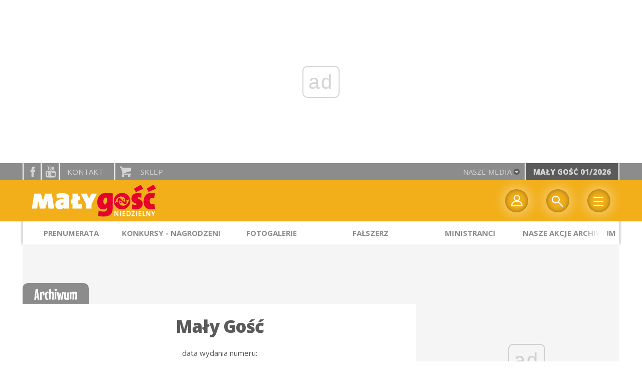

--- FILE ---
content_type: text/html; charset=utf-8
request_url: https://www.google.com/recaptcha/api2/anchor?ar=1&k=6LfKq5UUAAAAAMU4Rd1_l_MKSJAizQb5Mk_8bFA_&co=aHR0cHM6Ly93d3cubWFseWdvc2MucGw6NDQz&hl=en&v=PoyoqOPhxBO7pBk68S4YbpHZ&size=invisible&anchor-ms=20000&execute-ms=30000&cb=qvl6xzbqq4ei
body_size: 48667
content:
<!DOCTYPE HTML><html dir="ltr" lang="en"><head><meta http-equiv="Content-Type" content="text/html; charset=UTF-8">
<meta http-equiv="X-UA-Compatible" content="IE=edge">
<title>reCAPTCHA</title>
<style type="text/css">
/* cyrillic-ext */
@font-face {
  font-family: 'Roboto';
  font-style: normal;
  font-weight: 400;
  font-stretch: 100%;
  src: url(//fonts.gstatic.com/s/roboto/v48/KFO7CnqEu92Fr1ME7kSn66aGLdTylUAMa3GUBHMdazTgWw.woff2) format('woff2');
  unicode-range: U+0460-052F, U+1C80-1C8A, U+20B4, U+2DE0-2DFF, U+A640-A69F, U+FE2E-FE2F;
}
/* cyrillic */
@font-face {
  font-family: 'Roboto';
  font-style: normal;
  font-weight: 400;
  font-stretch: 100%;
  src: url(//fonts.gstatic.com/s/roboto/v48/KFO7CnqEu92Fr1ME7kSn66aGLdTylUAMa3iUBHMdazTgWw.woff2) format('woff2');
  unicode-range: U+0301, U+0400-045F, U+0490-0491, U+04B0-04B1, U+2116;
}
/* greek-ext */
@font-face {
  font-family: 'Roboto';
  font-style: normal;
  font-weight: 400;
  font-stretch: 100%;
  src: url(//fonts.gstatic.com/s/roboto/v48/KFO7CnqEu92Fr1ME7kSn66aGLdTylUAMa3CUBHMdazTgWw.woff2) format('woff2');
  unicode-range: U+1F00-1FFF;
}
/* greek */
@font-face {
  font-family: 'Roboto';
  font-style: normal;
  font-weight: 400;
  font-stretch: 100%;
  src: url(//fonts.gstatic.com/s/roboto/v48/KFO7CnqEu92Fr1ME7kSn66aGLdTylUAMa3-UBHMdazTgWw.woff2) format('woff2');
  unicode-range: U+0370-0377, U+037A-037F, U+0384-038A, U+038C, U+038E-03A1, U+03A3-03FF;
}
/* math */
@font-face {
  font-family: 'Roboto';
  font-style: normal;
  font-weight: 400;
  font-stretch: 100%;
  src: url(//fonts.gstatic.com/s/roboto/v48/KFO7CnqEu92Fr1ME7kSn66aGLdTylUAMawCUBHMdazTgWw.woff2) format('woff2');
  unicode-range: U+0302-0303, U+0305, U+0307-0308, U+0310, U+0312, U+0315, U+031A, U+0326-0327, U+032C, U+032F-0330, U+0332-0333, U+0338, U+033A, U+0346, U+034D, U+0391-03A1, U+03A3-03A9, U+03B1-03C9, U+03D1, U+03D5-03D6, U+03F0-03F1, U+03F4-03F5, U+2016-2017, U+2034-2038, U+203C, U+2040, U+2043, U+2047, U+2050, U+2057, U+205F, U+2070-2071, U+2074-208E, U+2090-209C, U+20D0-20DC, U+20E1, U+20E5-20EF, U+2100-2112, U+2114-2115, U+2117-2121, U+2123-214F, U+2190, U+2192, U+2194-21AE, U+21B0-21E5, U+21F1-21F2, U+21F4-2211, U+2213-2214, U+2216-22FF, U+2308-230B, U+2310, U+2319, U+231C-2321, U+2336-237A, U+237C, U+2395, U+239B-23B7, U+23D0, U+23DC-23E1, U+2474-2475, U+25AF, U+25B3, U+25B7, U+25BD, U+25C1, U+25CA, U+25CC, U+25FB, U+266D-266F, U+27C0-27FF, U+2900-2AFF, U+2B0E-2B11, U+2B30-2B4C, U+2BFE, U+3030, U+FF5B, U+FF5D, U+1D400-1D7FF, U+1EE00-1EEFF;
}
/* symbols */
@font-face {
  font-family: 'Roboto';
  font-style: normal;
  font-weight: 400;
  font-stretch: 100%;
  src: url(//fonts.gstatic.com/s/roboto/v48/KFO7CnqEu92Fr1ME7kSn66aGLdTylUAMaxKUBHMdazTgWw.woff2) format('woff2');
  unicode-range: U+0001-000C, U+000E-001F, U+007F-009F, U+20DD-20E0, U+20E2-20E4, U+2150-218F, U+2190, U+2192, U+2194-2199, U+21AF, U+21E6-21F0, U+21F3, U+2218-2219, U+2299, U+22C4-22C6, U+2300-243F, U+2440-244A, U+2460-24FF, U+25A0-27BF, U+2800-28FF, U+2921-2922, U+2981, U+29BF, U+29EB, U+2B00-2BFF, U+4DC0-4DFF, U+FFF9-FFFB, U+10140-1018E, U+10190-1019C, U+101A0, U+101D0-101FD, U+102E0-102FB, U+10E60-10E7E, U+1D2C0-1D2D3, U+1D2E0-1D37F, U+1F000-1F0FF, U+1F100-1F1AD, U+1F1E6-1F1FF, U+1F30D-1F30F, U+1F315, U+1F31C, U+1F31E, U+1F320-1F32C, U+1F336, U+1F378, U+1F37D, U+1F382, U+1F393-1F39F, U+1F3A7-1F3A8, U+1F3AC-1F3AF, U+1F3C2, U+1F3C4-1F3C6, U+1F3CA-1F3CE, U+1F3D4-1F3E0, U+1F3ED, U+1F3F1-1F3F3, U+1F3F5-1F3F7, U+1F408, U+1F415, U+1F41F, U+1F426, U+1F43F, U+1F441-1F442, U+1F444, U+1F446-1F449, U+1F44C-1F44E, U+1F453, U+1F46A, U+1F47D, U+1F4A3, U+1F4B0, U+1F4B3, U+1F4B9, U+1F4BB, U+1F4BF, U+1F4C8-1F4CB, U+1F4D6, U+1F4DA, U+1F4DF, U+1F4E3-1F4E6, U+1F4EA-1F4ED, U+1F4F7, U+1F4F9-1F4FB, U+1F4FD-1F4FE, U+1F503, U+1F507-1F50B, U+1F50D, U+1F512-1F513, U+1F53E-1F54A, U+1F54F-1F5FA, U+1F610, U+1F650-1F67F, U+1F687, U+1F68D, U+1F691, U+1F694, U+1F698, U+1F6AD, U+1F6B2, U+1F6B9-1F6BA, U+1F6BC, U+1F6C6-1F6CF, U+1F6D3-1F6D7, U+1F6E0-1F6EA, U+1F6F0-1F6F3, U+1F6F7-1F6FC, U+1F700-1F7FF, U+1F800-1F80B, U+1F810-1F847, U+1F850-1F859, U+1F860-1F887, U+1F890-1F8AD, U+1F8B0-1F8BB, U+1F8C0-1F8C1, U+1F900-1F90B, U+1F93B, U+1F946, U+1F984, U+1F996, U+1F9E9, U+1FA00-1FA6F, U+1FA70-1FA7C, U+1FA80-1FA89, U+1FA8F-1FAC6, U+1FACE-1FADC, U+1FADF-1FAE9, U+1FAF0-1FAF8, U+1FB00-1FBFF;
}
/* vietnamese */
@font-face {
  font-family: 'Roboto';
  font-style: normal;
  font-weight: 400;
  font-stretch: 100%;
  src: url(//fonts.gstatic.com/s/roboto/v48/KFO7CnqEu92Fr1ME7kSn66aGLdTylUAMa3OUBHMdazTgWw.woff2) format('woff2');
  unicode-range: U+0102-0103, U+0110-0111, U+0128-0129, U+0168-0169, U+01A0-01A1, U+01AF-01B0, U+0300-0301, U+0303-0304, U+0308-0309, U+0323, U+0329, U+1EA0-1EF9, U+20AB;
}
/* latin-ext */
@font-face {
  font-family: 'Roboto';
  font-style: normal;
  font-weight: 400;
  font-stretch: 100%;
  src: url(//fonts.gstatic.com/s/roboto/v48/KFO7CnqEu92Fr1ME7kSn66aGLdTylUAMa3KUBHMdazTgWw.woff2) format('woff2');
  unicode-range: U+0100-02BA, U+02BD-02C5, U+02C7-02CC, U+02CE-02D7, U+02DD-02FF, U+0304, U+0308, U+0329, U+1D00-1DBF, U+1E00-1E9F, U+1EF2-1EFF, U+2020, U+20A0-20AB, U+20AD-20C0, U+2113, U+2C60-2C7F, U+A720-A7FF;
}
/* latin */
@font-face {
  font-family: 'Roboto';
  font-style: normal;
  font-weight: 400;
  font-stretch: 100%;
  src: url(//fonts.gstatic.com/s/roboto/v48/KFO7CnqEu92Fr1ME7kSn66aGLdTylUAMa3yUBHMdazQ.woff2) format('woff2');
  unicode-range: U+0000-00FF, U+0131, U+0152-0153, U+02BB-02BC, U+02C6, U+02DA, U+02DC, U+0304, U+0308, U+0329, U+2000-206F, U+20AC, U+2122, U+2191, U+2193, U+2212, U+2215, U+FEFF, U+FFFD;
}
/* cyrillic-ext */
@font-face {
  font-family: 'Roboto';
  font-style: normal;
  font-weight: 500;
  font-stretch: 100%;
  src: url(//fonts.gstatic.com/s/roboto/v48/KFO7CnqEu92Fr1ME7kSn66aGLdTylUAMa3GUBHMdazTgWw.woff2) format('woff2');
  unicode-range: U+0460-052F, U+1C80-1C8A, U+20B4, U+2DE0-2DFF, U+A640-A69F, U+FE2E-FE2F;
}
/* cyrillic */
@font-face {
  font-family: 'Roboto';
  font-style: normal;
  font-weight: 500;
  font-stretch: 100%;
  src: url(//fonts.gstatic.com/s/roboto/v48/KFO7CnqEu92Fr1ME7kSn66aGLdTylUAMa3iUBHMdazTgWw.woff2) format('woff2');
  unicode-range: U+0301, U+0400-045F, U+0490-0491, U+04B0-04B1, U+2116;
}
/* greek-ext */
@font-face {
  font-family: 'Roboto';
  font-style: normal;
  font-weight: 500;
  font-stretch: 100%;
  src: url(//fonts.gstatic.com/s/roboto/v48/KFO7CnqEu92Fr1ME7kSn66aGLdTylUAMa3CUBHMdazTgWw.woff2) format('woff2');
  unicode-range: U+1F00-1FFF;
}
/* greek */
@font-face {
  font-family: 'Roboto';
  font-style: normal;
  font-weight: 500;
  font-stretch: 100%;
  src: url(//fonts.gstatic.com/s/roboto/v48/KFO7CnqEu92Fr1ME7kSn66aGLdTylUAMa3-UBHMdazTgWw.woff2) format('woff2');
  unicode-range: U+0370-0377, U+037A-037F, U+0384-038A, U+038C, U+038E-03A1, U+03A3-03FF;
}
/* math */
@font-face {
  font-family: 'Roboto';
  font-style: normal;
  font-weight: 500;
  font-stretch: 100%;
  src: url(//fonts.gstatic.com/s/roboto/v48/KFO7CnqEu92Fr1ME7kSn66aGLdTylUAMawCUBHMdazTgWw.woff2) format('woff2');
  unicode-range: U+0302-0303, U+0305, U+0307-0308, U+0310, U+0312, U+0315, U+031A, U+0326-0327, U+032C, U+032F-0330, U+0332-0333, U+0338, U+033A, U+0346, U+034D, U+0391-03A1, U+03A3-03A9, U+03B1-03C9, U+03D1, U+03D5-03D6, U+03F0-03F1, U+03F4-03F5, U+2016-2017, U+2034-2038, U+203C, U+2040, U+2043, U+2047, U+2050, U+2057, U+205F, U+2070-2071, U+2074-208E, U+2090-209C, U+20D0-20DC, U+20E1, U+20E5-20EF, U+2100-2112, U+2114-2115, U+2117-2121, U+2123-214F, U+2190, U+2192, U+2194-21AE, U+21B0-21E5, U+21F1-21F2, U+21F4-2211, U+2213-2214, U+2216-22FF, U+2308-230B, U+2310, U+2319, U+231C-2321, U+2336-237A, U+237C, U+2395, U+239B-23B7, U+23D0, U+23DC-23E1, U+2474-2475, U+25AF, U+25B3, U+25B7, U+25BD, U+25C1, U+25CA, U+25CC, U+25FB, U+266D-266F, U+27C0-27FF, U+2900-2AFF, U+2B0E-2B11, U+2B30-2B4C, U+2BFE, U+3030, U+FF5B, U+FF5D, U+1D400-1D7FF, U+1EE00-1EEFF;
}
/* symbols */
@font-face {
  font-family: 'Roboto';
  font-style: normal;
  font-weight: 500;
  font-stretch: 100%;
  src: url(//fonts.gstatic.com/s/roboto/v48/KFO7CnqEu92Fr1ME7kSn66aGLdTylUAMaxKUBHMdazTgWw.woff2) format('woff2');
  unicode-range: U+0001-000C, U+000E-001F, U+007F-009F, U+20DD-20E0, U+20E2-20E4, U+2150-218F, U+2190, U+2192, U+2194-2199, U+21AF, U+21E6-21F0, U+21F3, U+2218-2219, U+2299, U+22C4-22C6, U+2300-243F, U+2440-244A, U+2460-24FF, U+25A0-27BF, U+2800-28FF, U+2921-2922, U+2981, U+29BF, U+29EB, U+2B00-2BFF, U+4DC0-4DFF, U+FFF9-FFFB, U+10140-1018E, U+10190-1019C, U+101A0, U+101D0-101FD, U+102E0-102FB, U+10E60-10E7E, U+1D2C0-1D2D3, U+1D2E0-1D37F, U+1F000-1F0FF, U+1F100-1F1AD, U+1F1E6-1F1FF, U+1F30D-1F30F, U+1F315, U+1F31C, U+1F31E, U+1F320-1F32C, U+1F336, U+1F378, U+1F37D, U+1F382, U+1F393-1F39F, U+1F3A7-1F3A8, U+1F3AC-1F3AF, U+1F3C2, U+1F3C4-1F3C6, U+1F3CA-1F3CE, U+1F3D4-1F3E0, U+1F3ED, U+1F3F1-1F3F3, U+1F3F5-1F3F7, U+1F408, U+1F415, U+1F41F, U+1F426, U+1F43F, U+1F441-1F442, U+1F444, U+1F446-1F449, U+1F44C-1F44E, U+1F453, U+1F46A, U+1F47D, U+1F4A3, U+1F4B0, U+1F4B3, U+1F4B9, U+1F4BB, U+1F4BF, U+1F4C8-1F4CB, U+1F4D6, U+1F4DA, U+1F4DF, U+1F4E3-1F4E6, U+1F4EA-1F4ED, U+1F4F7, U+1F4F9-1F4FB, U+1F4FD-1F4FE, U+1F503, U+1F507-1F50B, U+1F50D, U+1F512-1F513, U+1F53E-1F54A, U+1F54F-1F5FA, U+1F610, U+1F650-1F67F, U+1F687, U+1F68D, U+1F691, U+1F694, U+1F698, U+1F6AD, U+1F6B2, U+1F6B9-1F6BA, U+1F6BC, U+1F6C6-1F6CF, U+1F6D3-1F6D7, U+1F6E0-1F6EA, U+1F6F0-1F6F3, U+1F6F7-1F6FC, U+1F700-1F7FF, U+1F800-1F80B, U+1F810-1F847, U+1F850-1F859, U+1F860-1F887, U+1F890-1F8AD, U+1F8B0-1F8BB, U+1F8C0-1F8C1, U+1F900-1F90B, U+1F93B, U+1F946, U+1F984, U+1F996, U+1F9E9, U+1FA00-1FA6F, U+1FA70-1FA7C, U+1FA80-1FA89, U+1FA8F-1FAC6, U+1FACE-1FADC, U+1FADF-1FAE9, U+1FAF0-1FAF8, U+1FB00-1FBFF;
}
/* vietnamese */
@font-face {
  font-family: 'Roboto';
  font-style: normal;
  font-weight: 500;
  font-stretch: 100%;
  src: url(//fonts.gstatic.com/s/roboto/v48/KFO7CnqEu92Fr1ME7kSn66aGLdTylUAMa3OUBHMdazTgWw.woff2) format('woff2');
  unicode-range: U+0102-0103, U+0110-0111, U+0128-0129, U+0168-0169, U+01A0-01A1, U+01AF-01B0, U+0300-0301, U+0303-0304, U+0308-0309, U+0323, U+0329, U+1EA0-1EF9, U+20AB;
}
/* latin-ext */
@font-face {
  font-family: 'Roboto';
  font-style: normal;
  font-weight: 500;
  font-stretch: 100%;
  src: url(//fonts.gstatic.com/s/roboto/v48/KFO7CnqEu92Fr1ME7kSn66aGLdTylUAMa3KUBHMdazTgWw.woff2) format('woff2');
  unicode-range: U+0100-02BA, U+02BD-02C5, U+02C7-02CC, U+02CE-02D7, U+02DD-02FF, U+0304, U+0308, U+0329, U+1D00-1DBF, U+1E00-1E9F, U+1EF2-1EFF, U+2020, U+20A0-20AB, U+20AD-20C0, U+2113, U+2C60-2C7F, U+A720-A7FF;
}
/* latin */
@font-face {
  font-family: 'Roboto';
  font-style: normal;
  font-weight: 500;
  font-stretch: 100%;
  src: url(//fonts.gstatic.com/s/roboto/v48/KFO7CnqEu92Fr1ME7kSn66aGLdTylUAMa3yUBHMdazQ.woff2) format('woff2');
  unicode-range: U+0000-00FF, U+0131, U+0152-0153, U+02BB-02BC, U+02C6, U+02DA, U+02DC, U+0304, U+0308, U+0329, U+2000-206F, U+20AC, U+2122, U+2191, U+2193, U+2212, U+2215, U+FEFF, U+FFFD;
}
/* cyrillic-ext */
@font-face {
  font-family: 'Roboto';
  font-style: normal;
  font-weight: 900;
  font-stretch: 100%;
  src: url(//fonts.gstatic.com/s/roboto/v48/KFO7CnqEu92Fr1ME7kSn66aGLdTylUAMa3GUBHMdazTgWw.woff2) format('woff2');
  unicode-range: U+0460-052F, U+1C80-1C8A, U+20B4, U+2DE0-2DFF, U+A640-A69F, U+FE2E-FE2F;
}
/* cyrillic */
@font-face {
  font-family: 'Roboto';
  font-style: normal;
  font-weight: 900;
  font-stretch: 100%;
  src: url(//fonts.gstatic.com/s/roboto/v48/KFO7CnqEu92Fr1ME7kSn66aGLdTylUAMa3iUBHMdazTgWw.woff2) format('woff2');
  unicode-range: U+0301, U+0400-045F, U+0490-0491, U+04B0-04B1, U+2116;
}
/* greek-ext */
@font-face {
  font-family: 'Roboto';
  font-style: normal;
  font-weight: 900;
  font-stretch: 100%;
  src: url(//fonts.gstatic.com/s/roboto/v48/KFO7CnqEu92Fr1ME7kSn66aGLdTylUAMa3CUBHMdazTgWw.woff2) format('woff2');
  unicode-range: U+1F00-1FFF;
}
/* greek */
@font-face {
  font-family: 'Roboto';
  font-style: normal;
  font-weight: 900;
  font-stretch: 100%;
  src: url(//fonts.gstatic.com/s/roboto/v48/KFO7CnqEu92Fr1ME7kSn66aGLdTylUAMa3-UBHMdazTgWw.woff2) format('woff2');
  unicode-range: U+0370-0377, U+037A-037F, U+0384-038A, U+038C, U+038E-03A1, U+03A3-03FF;
}
/* math */
@font-face {
  font-family: 'Roboto';
  font-style: normal;
  font-weight: 900;
  font-stretch: 100%;
  src: url(//fonts.gstatic.com/s/roboto/v48/KFO7CnqEu92Fr1ME7kSn66aGLdTylUAMawCUBHMdazTgWw.woff2) format('woff2');
  unicode-range: U+0302-0303, U+0305, U+0307-0308, U+0310, U+0312, U+0315, U+031A, U+0326-0327, U+032C, U+032F-0330, U+0332-0333, U+0338, U+033A, U+0346, U+034D, U+0391-03A1, U+03A3-03A9, U+03B1-03C9, U+03D1, U+03D5-03D6, U+03F0-03F1, U+03F4-03F5, U+2016-2017, U+2034-2038, U+203C, U+2040, U+2043, U+2047, U+2050, U+2057, U+205F, U+2070-2071, U+2074-208E, U+2090-209C, U+20D0-20DC, U+20E1, U+20E5-20EF, U+2100-2112, U+2114-2115, U+2117-2121, U+2123-214F, U+2190, U+2192, U+2194-21AE, U+21B0-21E5, U+21F1-21F2, U+21F4-2211, U+2213-2214, U+2216-22FF, U+2308-230B, U+2310, U+2319, U+231C-2321, U+2336-237A, U+237C, U+2395, U+239B-23B7, U+23D0, U+23DC-23E1, U+2474-2475, U+25AF, U+25B3, U+25B7, U+25BD, U+25C1, U+25CA, U+25CC, U+25FB, U+266D-266F, U+27C0-27FF, U+2900-2AFF, U+2B0E-2B11, U+2B30-2B4C, U+2BFE, U+3030, U+FF5B, U+FF5D, U+1D400-1D7FF, U+1EE00-1EEFF;
}
/* symbols */
@font-face {
  font-family: 'Roboto';
  font-style: normal;
  font-weight: 900;
  font-stretch: 100%;
  src: url(//fonts.gstatic.com/s/roboto/v48/KFO7CnqEu92Fr1ME7kSn66aGLdTylUAMaxKUBHMdazTgWw.woff2) format('woff2');
  unicode-range: U+0001-000C, U+000E-001F, U+007F-009F, U+20DD-20E0, U+20E2-20E4, U+2150-218F, U+2190, U+2192, U+2194-2199, U+21AF, U+21E6-21F0, U+21F3, U+2218-2219, U+2299, U+22C4-22C6, U+2300-243F, U+2440-244A, U+2460-24FF, U+25A0-27BF, U+2800-28FF, U+2921-2922, U+2981, U+29BF, U+29EB, U+2B00-2BFF, U+4DC0-4DFF, U+FFF9-FFFB, U+10140-1018E, U+10190-1019C, U+101A0, U+101D0-101FD, U+102E0-102FB, U+10E60-10E7E, U+1D2C0-1D2D3, U+1D2E0-1D37F, U+1F000-1F0FF, U+1F100-1F1AD, U+1F1E6-1F1FF, U+1F30D-1F30F, U+1F315, U+1F31C, U+1F31E, U+1F320-1F32C, U+1F336, U+1F378, U+1F37D, U+1F382, U+1F393-1F39F, U+1F3A7-1F3A8, U+1F3AC-1F3AF, U+1F3C2, U+1F3C4-1F3C6, U+1F3CA-1F3CE, U+1F3D4-1F3E0, U+1F3ED, U+1F3F1-1F3F3, U+1F3F5-1F3F7, U+1F408, U+1F415, U+1F41F, U+1F426, U+1F43F, U+1F441-1F442, U+1F444, U+1F446-1F449, U+1F44C-1F44E, U+1F453, U+1F46A, U+1F47D, U+1F4A3, U+1F4B0, U+1F4B3, U+1F4B9, U+1F4BB, U+1F4BF, U+1F4C8-1F4CB, U+1F4D6, U+1F4DA, U+1F4DF, U+1F4E3-1F4E6, U+1F4EA-1F4ED, U+1F4F7, U+1F4F9-1F4FB, U+1F4FD-1F4FE, U+1F503, U+1F507-1F50B, U+1F50D, U+1F512-1F513, U+1F53E-1F54A, U+1F54F-1F5FA, U+1F610, U+1F650-1F67F, U+1F687, U+1F68D, U+1F691, U+1F694, U+1F698, U+1F6AD, U+1F6B2, U+1F6B9-1F6BA, U+1F6BC, U+1F6C6-1F6CF, U+1F6D3-1F6D7, U+1F6E0-1F6EA, U+1F6F0-1F6F3, U+1F6F7-1F6FC, U+1F700-1F7FF, U+1F800-1F80B, U+1F810-1F847, U+1F850-1F859, U+1F860-1F887, U+1F890-1F8AD, U+1F8B0-1F8BB, U+1F8C0-1F8C1, U+1F900-1F90B, U+1F93B, U+1F946, U+1F984, U+1F996, U+1F9E9, U+1FA00-1FA6F, U+1FA70-1FA7C, U+1FA80-1FA89, U+1FA8F-1FAC6, U+1FACE-1FADC, U+1FADF-1FAE9, U+1FAF0-1FAF8, U+1FB00-1FBFF;
}
/* vietnamese */
@font-face {
  font-family: 'Roboto';
  font-style: normal;
  font-weight: 900;
  font-stretch: 100%;
  src: url(//fonts.gstatic.com/s/roboto/v48/KFO7CnqEu92Fr1ME7kSn66aGLdTylUAMa3OUBHMdazTgWw.woff2) format('woff2');
  unicode-range: U+0102-0103, U+0110-0111, U+0128-0129, U+0168-0169, U+01A0-01A1, U+01AF-01B0, U+0300-0301, U+0303-0304, U+0308-0309, U+0323, U+0329, U+1EA0-1EF9, U+20AB;
}
/* latin-ext */
@font-face {
  font-family: 'Roboto';
  font-style: normal;
  font-weight: 900;
  font-stretch: 100%;
  src: url(//fonts.gstatic.com/s/roboto/v48/KFO7CnqEu92Fr1ME7kSn66aGLdTylUAMa3KUBHMdazTgWw.woff2) format('woff2');
  unicode-range: U+0100-02BA, U+02BD-02C5, U+02C7-02CC, U+02CE-02D7, U+02DD-02FF, U+0304, U+0308, U+0329, U+1D00-1DBF, U+1E00-1E9F, U+1EF2-1EFF, U+2020, U+20A0-20AB, U+20AD-20C0, U+2113, U+2C60-2C7F, U+A720-A7FF;
}
/* latin */
@font-face {
  font-family: 'Roboto';
  font-style: normal;
  font-weight: 900;
  font-stretch: 100%;
  src: url(//fonts.gstatic.com/s/roboto/v48/KFO7CnqEu92Fr1ME7kSn66aGLdTylUAMa3yUBHMdazQ.woff2) format('woff2');
  unicode-range: U+0000-00FF, U+0131, U+0152-0153, U+02BB-02BC, U+02C6, U+02DA, U+02DC, U+0304, U+0308, U+0329, U+2000-206F, U+20AC, U+2122, U+2191, U+2193, U+2212, U+2215, U+FEFF, U+FFFD;
}

</style>
<link rel="stylesheet" type="text/css" href="https://www.gstatic.com/recaptcha/releases/PoyoqOPhxBO7pBk68S4YbpHZ/styles__ltr.css">
<script nonce="YBbUnAYrLM0Xlz6nuMaWNQ" type="text/javascript">window['__recaptcha_api'] = 'https://www.google.com/recaptcha/api2/';</script>
<script type="text/javascript" src="https://www.gstatic.com/recaptcha/releases/PoyoqOPhxBO7pBk68S4YbpHZ/recaptcha__en.js" nonce="YBbUnAYrLM0Xlz6nuMaWNQ">
      
    </script></head>
<body><div id="rc-anchor-alert" class="rc-anchor-alert"></div>
<input type="hidden" id="recaptcha-token" value="[base64]">
<script type="text/javascript" nonce="YBbUnAYrLM0Xlz6nuMaWNQ">
      recaptcha.anchor.Main.init("[\x22ainput\x22,[\x22bgdata\x22,\x22\x22,\[base64]/[base64]/MjU1Ong/[base64]/[base64]/[base64]/[base64]/[base64]/[base64]/[base64]/[base64]/[base64]/[base64]/[base64]/[base64]/[base64]/[base64]/[base64]\\u003d\x22,\[base64]\x22,\[base64]/ClmfDtF4KVMOGbsKZwoc+wp7CisODw5fCvMOxw5s4F8KkwqlDOcK5w7HCp3PCisOOwrPCrVRSw6PCjHTCqSTCssOSYSnDi3hew6HCuiEiw4/DhMKFw4bDlgvCtsOIw4d5wprDm1jChMK7Mw0Yw5vDkDjDgMK4ZcKDQcOrKRzCintxeMKvZMO1CCvCvMOew4FQLmLDvmAoWcKXw5bDlMKHEcOWA8O8PcKJw6vCv0HDsxLDo8KgfsKdwpJ2wpbDpQ5oSmTDvxvCs2pPWnFzwpzDim/[base64]/DvsKMwonCjXXDnT3Cp2TDuMOmXcKmbsOyesOKwr3Dg8OHDGvCtk1Kwoc6wpw9w47Cg8KXwp13wqDCoU0lbnQfwocvw4LDjQXCpk91wqvCoAt9AULDnnhIwrTCuTrDi8O1T0RiA8O1w5/Cv8Kjw7IiGsKaw6bCrjXCoSvDnk4nw7ZhQ0Iqw6Z7wrALw5c9CsK+VD/Dk8ORZTXDkGPChy7DoMK0QBwtw7fCvcOeSDTDocKCXMKdwp48bcOXw4cdWHF3WREMwofCucO1c8Krw4LDjcOyWsOHw7JEJsOZEELCq1vDrmXCv8KAwozCiC4KwpVJM8KmL8KqHMKiAMOJYDXDn8OZwrIqMh7Djhd8w73CqBBjw7lPTGdAw7wtw4VIw7/CnsKcbMKifC4Hw4wBCMKqwrPCosO/ZUTCjn0ew5s9w5/DscOwJGzDgcOScEbDoMKSwqzCsMOtw4bCmcKdXMOtKEfDn8KoH8KjwoALVgHDmcOVwr8+dsKKwr3DhRYsfsO+dMKEwpXCssKbNwvCs8K6JcKew7HDnjXCngfDv8OwKR4Wwq3DtsOPaCg/w59lwoo3DsOKwohYLMKBwrnDhyvCiQIHAcKKw5nCrT9Hw5zCij9rw7NLw7A8w6MJNlLDrzHCgUrDpsOje8O5KMKsw5/Cm8KgwoUqwofDjcKoCcOZw6Flw4dcRR8LLCUQwoHCjcKiWl7DlMKubMKDNsKqBHfClMOBwrnCsEUaTQ/DtsKJUcO2woUOUzDDsG9JwrPDvxrCiHnDtMO6QcOUfEHDqwzCkw7DhMOCw77CmcO/[base64]/wpIJw6HCoEVMwpA6bxDDlsOZGMOIwp/DlAwUwpAVEwzDmQPCkjUpBMOmIzLDmhLDi0nDvcK5VMKEW27Dr8OmLAgvdsKpW0DCsMK2EcOvYcK4wrJ/ezXDvMK1NsO6OcOZwobDnMKgwqHDnEPCt0c7F8ONezLDk8O/wp4SwrbDssKFwqvCklMxw6wjw7nCm27ClXhdMyIfJMKPwp7DhMONAMKoeMO6ZMOgbC50QxxOEcOsw7htRjfCtsKowpjClCYVw63CsQpqDMK+GnHDi8K2wpLDp8O6TlxrSsKVLnDCkR5ow5nDgMK0dsObw4rDkl/Cmh3Dn27DjibCmsO9w5rCv8O4wp8rwqDDuRLDgcOjHit9w5sIworDsMOEwqHCgMKMw5Bjw4TDq8KtbRHCn3nDiw5dSsOtAcORH2MlOAzDtAJkw4cswr3Dh20hwoEtw7s4HTXDmsOrwprDvsOsfMK/CcOqKwLDpm7DiFnDv8ORKnzClsK9NCxXwr3ChDfCsMOvwrvCmm3CrSI/[base64]/[base64]/[base64]/DohF5wr1KLcO6XWnColnCgsOAw7Z5w7TCkMKmwo7Cl8KHWFfDpcK7wrA4FsOJw7TDmHsxwoM9HSUIwrRzw5zDhMO7Si5mw4lpwqnDosKUHcKIw4Fyw5YHWcKUwqo5wojDjQVsGxZtwpsAw5bDu8O9wo/Cj3ZqwoEsw4DDu3HDisKfwq8EZ8OnKBDCtUEII3HDgcOaDsOxw48lfmLCj0Q6R8OLw7zCgMK7w6zCpsK7wp7CscO/BjzCoMKrUcKWwqnChTZgAcO4w6bCvsK8wqjCrBrCocOTPhBVTsOIHcKIagBVI8K+BirDkMKtEFZAw5YdUxZ+wp3CscKVw5vDsMOtaQltwoQOwp4jw5LDuxUPw4RdwonDu8OFWsKyw4HCi1rDhMKsPgEtTMKJw43CtyAbZ3zDt3/DqRYWwpfDnMKERRPDvhMGDMOtw7/DrU7DncOvwqhNwr51J0cgeXlTw5rCosOXwrxcLjzDkBnDnMOAw5rDi2nDmMONOmTDrcKPOMKdZ8Kcwo7CjDrCt8K2w5HCkQvCmMKNw6nDp8KEw7IJw5d0RsKoTXbCh8Klw4LDlj/CtcOGw6TDnhYdJMORw4/DkAzCskfCi8K8LVLDpxvDjcKOa1vCo3I6ccKZwqbDhSd1XCDCo8OOw5QTSkscwpfDlxXDrn50AHk1w5XCgSsWbEMaHSTCvlBdw6XDvnzDhDXDkcKQwrDDh3kSwqpNYMOTwp7DpcKqwq/Dsl0tw5UAw4vCgMK6PXUjwqTDlMOvwp/Cuw/ClsO9A0xiwr1fbgwZw6XCkwsAw45nw5cYeMKUax4bwpJNN8O4w4gOdcKtwqDDvcO8wqQ+w5jCkcOlb8K2w7/CosOEHcOcbMKRwocew4LDuGJ4M1vDlzcJFkfCicOEwqLCh8OjwrzCj8KewoLCh0w9wqTDr8KmwqbDuBUQcMKFfDpVf2DCmm/[base64]/Ct8K6wr9ZeMOywo7DhcOgd1/[base64]/MsKUwp3CkAjCkhAfwqdJw5bCgMKyw4VuWWPCu3Y2w65ewrHCo8OibRttwqvDg34SOw8SwoXDuMKpQcO3w6DDpcOEwrLDmcKjwokxwrV7KCdTVMOwwr/CpChuw5jDlMKBPsK8w6rDtcKmwrTDgMOOwqXDp8K1wq3CogbDskrDqMKUwq9yJ8ODwrJybSXDqStZPk3DscOAesK4YcOlw57Dkx9qfMKzLFvCk8KQT8O8wrNDwpBlwrFhCMOaw5pvd8KaVnFUw65Vw4HDsGLDp0U1dlvDj2bDs218w6kTwqzCsEAPw6/Dr8O8wrxnK0DDo3fDh8K1KWXDusO9wqlXH8Oqwp7ChBxmw6o0wpPDncOKwpQqwpBJBHnCtDE8w69kwq3DssO1VGbDgkdAIwPCh8K0woQgw5vCqgjDvcOXw4/DnMKcHUBswqVOw559OsKkXcOtw5XDpMK/w6bCq8O0w5pbaB3CvCBodGBewrthJsKHw554wqBUwrXDnsKBRMO8LC/Cs1HDgmTCgsO5dEIVw4vDtMOKVmXDj1oQwpfCqcKlw7nCtGc7wpABKn/CiMOMwp96woF8wps6wq3CpgjDo8ObYR/Dsm5KOHTDjMOdw5vCrcK0RXF3w7nDhsOTwr09wpM/[base64]/DuTYRw4wiwq/CsUcZwpXCocK6wrfDjnLDkW3DkjfCmVVGw5DCnEkxb8KjQBPCm8OBKsK/w5zCoR89XcKFGE7CumTCoAg7w45yw4DCtBbDh3bDkwvCjkJTZ8OGDMKPDcOMVXrDj8OdwpFhw6vDlsO6wrfCksKtwqXDncOMwp7DhsOdw74pVFZ3aHPChcKQEHxXwo0mwrxywp3ChDPCm8OiOV3CmTXCgwPCmH06WzfDtlEMSGFHwp0Lw4xhYA/Di8K3w4bDksOOTSItw7d0AsKCw6IpwphYb8KAw5nCoRMmw4tSwq/[base64]/[base64]/CiVohAcKuc8OCwrJow6dUw7cTw6xsNsKbY2LChUY/w4IHPnR8BGTCkcKSwodMeMOAw73CuMOBw4pfeyRbLMK/wrJHw4J5GAUdYUfCmcKeAW/DpMO8woQzCTLDhsKUwqzCuTPDrAfDk8KAcmnDs18gNVTDicOCwofClMK3SMO3Fl1Swp86wrHDkcK2wrDDuSEXJmRsGk4Ww7lUw5E6w7QGB8KSw5d8w6UuwoLClcKAPsKiNmxEbWLCjcOWw6sNU8KowrISHcKtwpNNWsOAIsOcLMO/EMK3w7nDsSDCvcOOf0lwPMOWw4pnw7rDrkVRR8KXwpw7JQPCrQ8LETIcZQrDt8K7w7PCkHbCh8Kdw6BFw4oAwq0WG8KMwqgqw4ZEw6/DiEUFI8Knw7RHw586worDsVQiDyXCvcOiD3A3w5bCq8KLwqDCqmHCtsKWa15eYxIRwo4awrDDnEnCn39qwphsd1LDmsKwU8OTIMKvwpjDksKEwpjCvCjDsls6w4jDrsK8wqNnR8K0C0nCtMOdC1/DpBFDw7VWw6EvBA/Colpew77DtMKew6Uuw7MKwpPCtG1DbMK4wrEkwo0OwqQSdn3ClGfDtyIdw7bCt8K3w7jCilUKw5tJCQfDrT/DlsKSYMOcwrzDkhTCl8OtwohpwpI8wokrLXvCokkPE8OUw58gb07DpMKWwqN6w68EOsKvaMKNeQ5pwooRw6lTw4IHw4x6w6EPwqnDlsKuFMOmeMO6w5dnYsKJScK8w7Bdwr/CmMOcw7rDg3/CtsKBfQsDXsKnwonDlMOxMsOIwq7Cs08yw7wsw61Ow4LDlW/[base64]/[base64]/JsKUw4XDqcO8wrTCisKHwrvCmT3CicKNHMKQDMKJfsOJwrNrNcODwrlAw55mw70xU1LCgcKxT8O4UAfDnsOQwqXCuWs/wooZAkkywrPDnWjCmcKbw64dwokgF3XCu8KpbMOxTi4cOMOTw5/DjV3Cg2HCucKeKsKVw6c9w5/[base64]/CtgwIw4HCu8KPw4bChcOfw6DDmzY1woBYwo7DrMOvwovDiW3CucOyw5NOMAwcNFjDhTVvOArCsjfDkhBJX8KHwrTCuErCpEIAGMK0w55lIsKoMCrCsMKMwo9jD8OAeRXCr8O0w7rDicOswrfDjD/ChncwciMRwqfDjcOcHMK0bW5HcMO/w7J2w4LCqcOgwp7Dr8KAwqnDt8KQSnvCqUAnwpVgw4LDhcKkXwHCvQF1wqttw6LDmcOdw5jCoVggw43CqTMhw7h7B0bDlcKcw6LCksONUDlTTDRMwq3CmcOgE3TDhjRIw4LCjmhkwo/[base64]/w78nwqnDsBNcw4gzXiBjUcK7w74ZOMKWMlpHwr3DssKWwq0KwrA/w6YHOMOHwoTCt8OZNcOwQ29owq7CvsO/w7PDnV/DoC7DisKBacO0KXUiw6LCgsKXwpQMG3hSwqDDqA7CocO+TsO8wqxkRU/DjSTCjD9Fw59OX09Lw6MOwr3DpcOEQHPCu3LDvsOYaDnDnyrDgcKlw65/wqnDkMK3MjnDpGMPHBzCr8OfwoHDqcOywrd9DcK5VcKPwqc7IiYxIsOrwowowoVKPVNnHzAwIMO+w580IBYiVGXChcODLMOkwoPDh0LDvcK3azTCqTLCiXJbdsOow68Ww7/Cl8KWwoRSwr5Qw7NtHlYgaUs2LUrCoMOnNcKJWBsQN8OWwpszQMO1wrRCaMKBDztrw5FLC8KawqTCpcOyYE96wpY7w67CghfDt8K1w45nGHrCg8KtwrPDsQF2HcK/woXDvHTCmsKsw7khw4xTBQbCosKTwo/DnHbCucOCXcOHQ1RFwqTCiWI+WDxDwr1aw5zCmsKIwqrDrcO8wpDDmGTCh8Kww7saw4IGwp9iAMO0w7zCrUTCsxzCnhtwIsK3K8KmCiY5woY5ScOdwpYHwoRBJsKiw4lBw5dQAcK9w4BZLcKvGcO0w7FNwroibMKAwpNFbh5AYFVDw64ddBHCoHBYwr/DvGfDjcKAWDXCkcKVw4rDvMOFwpwZwqpqJQQQPwdXDcONw481HFYmw79UccKqw5bDksOVd1fDi8KGw61iayvCmiYfwqp1wpVsO8K7wqDCgDRJYsODw5puwpvDuSTDjMO/OcK5QMKKPUvCogXCssKFwq/CohgsKsOlw6TCqsKlCU/DnsK4w40hwq3ChcO/[base64]/[base64]/B8KewonDpg9/woBgZ8KmMMOKJhnCsXRCLmbCqBZFw45eVcKcC8KTw4rDnF/CuRTDkcKLdsO3wq7ClCXChnbCq1HChWpeYMK2wqbCmXoVwpIcw7rChwEDM1QSRwsJw4bCoB3CnsOpfCjClcO4XyElwrQMwr1Qwr4jw6/DoFBKw4/[base64]/wqPDvMKYwrXCiHPCgsObwqYNwpLClMOiQMK9LhNKw64PGMKbUcOMR2Ric8Kiwo3CiUvDnVh6w4VUacKnwrTDg8OQw4BSQcOjw5PCjwHCllwFAFk3w7gkCm/Cv8O+w6RCA2tkJVUQwrAawqxDBMKATWxQwpohwrh0SzvCv8KjwrF/wofDi39RHcOjWWY8XcOYw5/CvcO4fMK3WsOmQcK+w6AwJXdQw5NAIXTCiy/Cs8Kjw7sLwqU1w6EGe1XDrMKJLwobwrbDpsKAwosGw4nDi8KNw7VnaBouwoZBw5rDssKbKcKTwpVgMsK0w44VfsKbw7xKKW/[base64]/[base64]/w47Dm8OrGSIKUMO2w73ChU/CvcOjbsKpwpvDlsO/w4vCjTjCpsOgwpZ3OMO1HBojHsOqCnnDvFp8ccOcNcK9wpxOE8OfwrvCoTchPlkvw4oFwpXDlMKTwr/CoMK2VTJITsKuwq8OwqnCs3M/UcK4wpzCi8OdHgxUEMOqw4BZwoTDjsKALEHCrhzCjsKkw4p3w7nDhcKLdMKOJg3DnsKZEWXCu8Owwp3CnsKDwptqw5vCvMKEasKLaMKMdGbDqcOebsKuwoRDITJfw7/Dg8OBeG0kP8Orw5xPwpHDvsKHd8Omw68IwocjZmAWw6lPwqQ/[base64]/wovCsyTCnhopw4MjwqLDncOIXyVxw6IlwqLDisOqw7RmBUbDrsOtA8OlK8K8SUojTD46RcOdwrA7IBXCl8KAGsKaasKYwpjCgcOwwrpxbMKUB8K/[base64]/McKMwq3Cm1DDvTE+FkXCuMKkEsOuw7nCnkbCqkgRw7IPw6XDiTHDrlrDgMOoVMO5wrwLDHzCgMOyFcKPT8Kyf8OfQ8KrCsK+w6LCoAN4w4tVR0U9woZgwpIEMgECG8KpcsOowo/DkcOtHwnDrggUIyXDphvDrVLCqMK6P8KOCBjChl5vRMKzwqzDqsKhw5QNUmFDwpQxeibCjDJpwotAwq1/wqjCqkrDvcORw4fDv07DpCR6wq3DoMKCV8OWTnjDl8KNw4YRwpfCqzM8V8KkQsKow5VAwq09wqUrXMKNbCFMwqjCp8KpwrfCtXHDisOiwp0/[base64]/DncO2w7JZw5vDqE8lasKNw4wSIzPDtHlmwp/[base64]/[base64]/DqzEYw6zDkR4eDcK+wpTCi0fCrQNkw4FPwozCik7CoiXDikXDjMKtCMO0w79RW8OWAnvCqsOxw77Dq1YoPsOFwoTDvy/Ci3JOP8OHb3rCncK2cgDCtTnDhcK7TsO7wql9QRLCtD7CvTNKw4nClnXDqcO7wrEoAm1oeggbGBxUb8O/[base64]/Ci15mw7FAPsOmIg92RsKYacObwqXDuFLCnVIhdGDCv8KJR1VjUnNaw6PDvsOPKMO+w4Ylw7srGy5yUMKOG8KmwrPCpMOaFsOQwq1JwrbDtRXCuMOsw6jDnwMew7E7wr/DscK6CjEVAcOgfcKoX8Odw4xhw7l/dAXDhlAwS8O6wqoZwqXDgw/Cjw3DsRTCnMOUw5fCkcOlOk83bsOVw6HDoMO0wo/Ck8OqNmTCl1bDgMKtJsKNw4MhwrjCncOHwqVRw65SJCwHw6rCscOmDcOGwpxqwqfDv0LCoyzCkMOnw6nDnMO+esKlwrw2wobCmMO2wpVywrHDhyjDrjjDnW0wwoDDnWTCqDxDC8KmbsOXw7Zrw7/DoMOrUMOhAEZtUMOhw73DnsOYw5DDqsK9w73ChcOpZsKNSyfDkHPDhMOxwr7Cl8Klw5rClsKnKcO4w58LX3hzCV/DpsO0K8Ofw695w54hwrjDlMK2w5pJwq/Di8KGD8Onw51uw6piLMOwST3Dv3DCm1wTw6TCusOlHSTCllchMXTDhMKLbMOXwp97w63Do8O1PytQfMOMOFRkU8OhVEzDgSxywp3Comliw4LCpTfCq3o5w6MZwqfDkcO4wpXCmC8ebMOSfcKucD9xAyLChDLDl8Kww5/[base64]/Cn8OJEcKdw63DiHrDtwR9wq7Dm2DDoWPCp8O6w6/CpzsQYS7DgcODwqBdwqN9DcKHCETCp8Kmwo/DoBsvLXbDgsO/[base64]/DvVTCny7CgHTCp3M8U11rOcKvIDXCu8Ohw7kgAMO5X8OUw7TDljnCk8KcU8KrwoEywpYgPSwBw4lQwrgAJMOrSsOQSUd5woXCocKLwrTCiMKULcKtw4HCjcO8YMKvX1bDnCXCoSTDvFPCrcOQwqrDsMKIw4/DjA0YYhMqcMKkw5XCpBBxwrZAfivDgzjDusOZwq7Cjx/DsHLCnMKgw4TDtsKyw7rDiiMbccOnccK1Ey7CiAbDp2nDi8OIXhfCig9Swod2w7vCucK8MGADw7l6w5PCsFjDqG3DvTjDoMOtcCrCjU1tPEE4wrJsw5PCs8OtOjZ7w4YQRX0IR007MTrDqsKkwp7Du3LDkFMOHUlYw6/Dg1DDqQ7CrMKVH3/DnMKoe1/[base64]/[base64]/[base64]/[base64]/DkMKXwqUewrQEVMOvw61tV1jCpS9vwp0zwqDClA3DogUwwp7Dg1HCnWLCgsOew4B9FSkbwq5BFcK5IsK3w6HCiB3CpTnCoGzDlsOuw6HCgsOIVsOyVsOow4pvw44rC3MUVcOUTcKEwqY1RA0/LH4JXMKHDWZSYwTDt8KnwqMewoMdMhfDpMOmR8OoEsO2wr/DlMOMITJZw5XCqSd5wpJNL8KeU8KIwq/CvH7Cr8OEXMKIwot4ay/DvMOiw6ZNw4M4w4zCgcOfScOsM3ZZZ8O+w7LDvsO9w7UFUsOvwrjDiMKPb3Z/R8KIw7Ajwo4rTMOfw7QZwpIRT8OBwphewqxvC8KawoQww4HDtDXDs1zCmMKUw6wFwp/[base64]/[base64]/wrjCqUfDoMOnwpcVY8KWFynCqsOnDsKwMMOTwoHClQvCh8KBQMKVA0ULw67DlsKYw48aA8KRw4HCoi3DmMKVO8Kiw5pyw4PDsMOdwr3CgigSw5AEw5HDt8O4H8K3w73Cu8KAY8ORLARCw6dJwppSwr/[base64]/BknDjMKMWMOUwoHDgjPDq8OLQcKUen3CmyDDgcOaEQDCqQ3DvMKRTsKTKVIsZUN4HXfDisKjw5k1wo1WJA8hw5PCgMKPw67Dj8KXw4DCgA0MIcODHTfDhUxtw4/CnMONasOhwqbCoyjDrcKWw65eI8KiwqXDjcObYwA8S8KPw4nCkFIqRERAw7zDgsKKw408cxnCr8Kxw4HDiMKKwqnCmBNdw6h4w5zDtj7DlcO8SF9JPm8hw6lmIMKuw4lSRG3DocKwwrjDl3YHHsKzOsKjw5o/wqJLCcKfMW7DhTY3XcOKw4lSwrlFQjlMwoALK3nCtzXDhcKyw4JQDsKNcUnDg8OCw4PColXCjcO4woXCrMOxVsKiOhLCiMO8w6PCnjZaOn3DiTPDowPDm8OlRktVAsKOLMOsay02BSIyw5FEYy3CvUFZPFBJC8ORWwLCt8OOwoDDgDYRN8OjVmDCjR/DhMKtCW5YwoBHHFPCkicZw5vDkyrDjcKiHw/Cq8OYw6ISJ8OwH8O4QjHClSUpw5nDnyPCmMOiw6rDqMO2KRpNwrV7w4sYJMK3DMO6woPCgmRAw73DrBRQw73DhFjCiHEjwowtIcOMEcKrwqIkHTbDlz5HH8KaHnLCjcKdw5ZmwrRpw5obwqnDg8K/w4zCmV7Du3F4A8OfE0lNemnDpm5Mw77CpDHCt8OCMUcgw7UdeVx4w73DlMOxBmTCu04jdcOcM8OdLsKLbMK4wrNtwr7Dqg1IJFHDslHDml7Di0NmWcO/[base64]/[base64]/DlgrCsMKUw7LDoCpvdkB5LMKHwq8zG8KmwpbDlcKdw4TCjD8nwotremUtOcONw7TDqEEJVsOjw6PCmllOJUzCqW8adMOxLMKAaR/[base64]/wpJmamAxw6p/O8OpdUkAazDCjcOGw6EoG0Z9wr9dwpzDhDrDtsOSw7PDlmogATkvDXE/wpsvwpgGw5wbAsKMB8OMYcOsRGo2GxnCnUZEUsOaSzEUwqvCqlZNwpbClhXCkDXCiMOPwqHDo8OOZ8O5c8KpJUbDt3PCv8K/[base64]/Dm2JXZ8KAMkfDsMOJwpcCw7g+DjIAd8KDGcKxw6LCrsOPw7XCisOhw5HClGLDrMK/w71FLzLCiH/CsMK5fMOrw63DiXIbw5LDrjRVwpnDpljCsy4hRcK8wosBw7Bkw4bCucOsw6TCinN/ZhHDosO6QURMZ8Kmw4g6FV/CscOAwqHCtRxFw7ArXkoEwpYcw6HCjMKCwpM2wpbCjcOHwp9uwoISw5BFaW/DlQ9/[base64]/ChkbDsR/[base64]/w41eG10ae8KawrvCok7DmEnDvWjDvsOBwodzwqZwwq/CpVpTDlJzw5xXfhzCsAM4bCjCgRvChm9QGzAtHHfCmcOoPsO5WsOOw6/[base64]/JMO7wqh6PCAcMcO5w6zCoxHDnV8SDMKIw7PDgMOEw6LDg8OYIsOqw5bCsD/CqsK3w7XDgiwtecO3woZAw4Vhwqtcw6YIwp5Nw54uCV8+EsK0XMOBw6RMUsO6wqHDnMK2wrbDscKXG8OtBhbDgcOBeClBcsKlfDLDvsO6TsO+Nj9UNMOjFn0uwprDqz4nT8K4w6Utw7/[base64]/NXXDpMKfCn1EYsOHd8Oxw5XCjFfDnsONw4IIw57CtDLCrcKWFXXCi8KdbsK/NFHDgk3DiEliwoZow7Vbwo7CjGXDk8KjUCTCtcOvFULDoDbDi3Ulw4/[base64]/[base64]/wqdkX3nCin/[base64]/Cvzgaw6ESw4xSw7hEPMKrXMKnNcK2w54ORMKEwoFTDMOXw5Esw5BBw4VGwqHChMKcNcOiw47CghQRwpB/w5wYQlZ4w7zCgMKXwr3DsEbCtcO3PMKQw74+NcKAwr1eWibCosOXwoHDoDTCt8KSYMKkw4jCvF7CucOtw78pwrvDgGIkflNWQMKfwp1Bwq7DrsK/[base64]/WjHDvW8ow7XDuScjw4LCtHQywrM8w5nCrSzDoH4eJ8KkwrFYFsOtDsKzPMObwrhow7jCqBbDpcOpTEQgOzPDjE/[base64]/CgVbCocOvKClRwpBew6BbUMKiNcORGysLN1bCqwPDkzHDrEvDpCzDpsKwwoJNwp/CiMKvNHjDtS3CicK0ei3DkWbCqcK9w6s/[base64]/w5vCox/CvcKdw5HDvsONw58eLhPCs8KEw7k5QCfDssO/[base64]/[base64]/w6MDLcKkwrLCiQ3ChsOXVxbCpsOKw6fDpMOtwoYlwoXChsOZYFMRw4DCjUvCmQXCunAKSQoSTAcUwrvCkcOxw7o9w6vCrMOkYlrDo8KJQRTCs2DDqzDDpgIIw6I1w6rChBVxw7fCphBSCmTCiQAtaG/DnQ4nw4DCl8OHG8OSwpDCrsK4PMKpKsKFw49Tw7ZLwpPCri/[base64]/IcO7w6pvw6DDjAtva8OuwpDDncK5D8OLfghcWXIaSQ/CkcOgSMOoFsOyw6YwZMOyWMKrZsKCI8KwworCsRbDsBp8dQHCg8KcdhrDn8K2w4HCoMOKATHDqsO/LzZEfAzDuTV5w7LDrsKXZcOBQsObw6PDp1zCsW5EwrnDpMK3JgTDn1omUD3Cklw9Pz1HWUfCmXJLw4Aewpo3KwtYwqVnMcKtWsK3LMOJw6/CuMKuwqXDunPClCp2w4xQw6oEFybCgGHCvkM1MsOrw6UtUCfCksOIO8KTJsKTWMKBJ8Olw5vDrzPCt0/DkmJsP8KMR8ObEcOcw610KTtww695TWxMXMOBWG0jPsK3RE0lw5vCjTUufhlrdMKkw4YFdm3DuMOYNcOawrTDgggJdcOJw4gSW8OAFRN/wotKXBTDgMOdUMOqwr7DrhDDrlcNw6FxWMKdwrPCmGF5ZsOAwpRCEsOLwpgHw43DjcKbGyTCp8KYannCthQNw6USdMK7RcKmDsKrwolpw4nCrzwIw7Y8wphdw5N2w4YdacKCBgILwps4w7tnS3nDkcOiw5DDmlAww7RtVsOCw7vDn8O3ZDl6w4fCkGfChX/[base64]/wrQ7RcOlSVTCmjF5w5w9Kmc3w4/[base64]/CkMOMEsKSRMODw5VbIsK6w7RxY0N4IArCjSI1ODh6w7h7XgBMVAAiTVQ/w6Vvw7opwrhtwq/[base64]/[base64]/Cv8Kdw5jDssOwUcKLw6EPw7ByNcK9w6olwoLDpwgjZU0Vw5xkwr9+IkNxB8OowovCjMKFw5bDnjPDjSx+NsKcW8OgScOqw5/CrcOxdRXDhENXAzXDhcOwG8OoOHwrbMO1X3jDpMOZI8KQwpjCtcKoG8KAw7PDq0LDqDfDsmfCocOXw6/DvMK9O2U4NXFBXQjDg8Olw7TCrcKLw7nDssOVTsKxFDdxI3g1wpEEesOELTjDjMK6wp0Nw6/Cvl9bwq3CqcK0w5PCoH7DkcKhw4PDosOww7hswrF+EMKnwrfDlcKTEcOKGsOSwrPChcOUO3/Cph/CsmnCnsOOw4FbJ0NML8OswrspBMKNwrbDvsOgQzDDtcO5eMOjwoLCrMK9YsKhFzYuew7Cr8OrBcKLeltKw5/DmHo7EMOvSwBQwr3DlsOiUVTCqcKIw7lxEcKCdcOYwqhIw4FhZMKfw5gcMQh/bwRqU1/[base64]/Cim/[base64]/w4tdw6lDwqlfKMKEccKqBsOse8KWwo8owoUFw7YgXsO1PsOJFsOhw5jCkMKJwpHCr0NRw7vDlho+RcO+CsKAQ8KCD8K2ADRqaMOyw4LDlcOBwpHCtMKxWFlYWMKfW3pxwr7DicKswq/[base64]/[base64]/Crz/DgiHDvsK7woY7KWENc8Kdw53Cm8KtZsOuw5xgwpEOw5lbAcOzwqxpw6FHwpxHXcKSJDp3XMK1w5c7wrrDncOxwrstw5HDgQ/DsEHCn8ODHlp+AsOlZMOuPU0xw5d3wohKwooxwr4lwqPCki/[base64]/e8KMw4XCpcKfwq7DhHxvwrPCmRQQw70Sw4NIwqvCvsO1wrc0TcKwOFkyVgTCgRxqw49SIV92w4rCo8KNw5XCjFw5w47Dn8OnKjjDh8Kiw7vDuMO+woTCt2jDmcK6VcOsFcKwwpTCr8KdwrzClsKpw7fChcKUwoRdRQ8cwrzDu0XCo3t4aMKIXMK4wpTCjMOew5Izwp/ClcKAw5gCShJMDA1Vwr9Rw6XDg8ONesOWIg3ClsOWwrzDn8OdO8KhX8OZHMKae8K4bgDDvh7CrgrDkE7Dg8OvNBHCl1/DncKjw5MCwpLDjiYqwqzDrsORSsKGYlRsUVcxw6trVMOdwobDjGICEsKqwpksw40iCS3Crl1GKzw7EBbCpXtHbz3DmCzDhmdJw4XDn0N+w5jDtcK+TmZXwpPCpMKyw5Nlw7R7w6ZcD8Okwq7ChA/DnFXChE5aw4zDs0HDk8K/wrotwqAXasKKwrfCnsOnwqt0w4stw5/[base64]/DsOIwrnCmw/DvMOLwq/[base64]/Cj8OEw7rDijjCk8OcViZ3XQ\\u003d\\u003d\x22],null,[\x22conf\x22,null,\x226LfKq5UUAAAAAMU4Rd1_l_MKSJAizQb5Mk_8bFA_\x22,0,null,null,null,0,[21,125,63,73,95,87,41,43,42,83,102,105,109,121],[1017145,275],0,null,null,null,null,0,null,0,null,700,1,null,0,\[base64]/76lBhn6iwkZoQoZnOKMAhmv8xEZ\x22,0,0,null,null,1,null,0,1,null,null,null,0],\x22https://www.malygosc.pl:443\x22,null,[3,1,1],null,null,null,1,3600,[\x22https://www.google.com/intl/en/policies/privacy/\x22,\x22https://www.google.com/intl/en/policies/terms/\x22],\x22OCVwA9yai2zZNT4EIWpaixjZo09aYig4DWkDeA5uJp0\\u003d\x22,1,0,null,1,1769006059326,0,0,[92,203,20,194],null,[56,234],\x22RC-YEwYnpSUULVpEA\x22,null,null,null,null,null,\x220dAFcWeA4HHCBhIEM88DYYeSAN6aaZ3wMT0TcPf2eBdQsxcAKiOGSw5UVf7IIVxv_fF1--6du1dvZ7fRrFwbeTLm8BBrEAxK179A\x22,1769088859377]");
    </script></body></html>

--- FILE ---
content_type: application/javascript; charset=utf-8
request_url: https://fundingchoicesmessages.google.com/f/AGSKWxXZ5tukU5_Xvzqa4uOWCBoN3v0kRDNzT4QHz54MlK4GbP7hfht-AXnjCu821J_WQtScj4frbmj_QPdGd9MuL3VYMA4qEpkxvbAGncgRbdcYpsM4WcPSoWkgPLptm6pz9FcsAeSGqDWDBlxG1WFBfw9Qj7BgzWWMabhr3CZCimdyX4aGpdgyN2FtMQ==/_/300x250px_/Box-ad-.topad./synad3./468x60.
body_size: -1292
content:
window['ab70d308-b7ed-425a-82b3-a325e301a705'] = true;